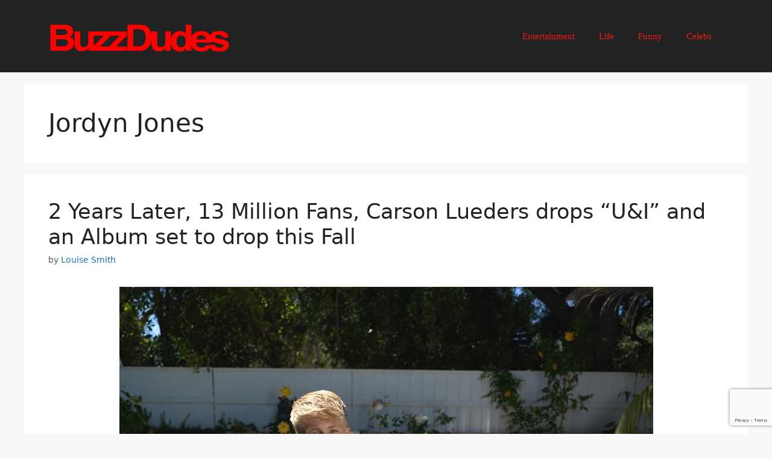

--- FILE ---
content_type: text/html; charset=utf-8
request_url: https://www.google.com/recaptcha/api2/anchor?ar=1&k=6LdoltomAAAAAD_LaC3NVldIWmCJq0E6NcNGeZgH&co=aHR0cHM6Ly9idXp6ZHVkZXMuY29tOjQ0Mw..&hl=en&v=9TiwnJFHeuIw_s0wSd3fiKfN&size=invisible&anchor-ms=20000&execute-ms=30000&cb=c33x8eci9hti
body_size: 48128
content:
<!DOCTYPE HTML><html dir="ltr" lang="en"><head><meta http-equiv="Content-Type" content="text/html; charset=UTF-8">
<meta http-equiv="X-UA-Compatible" content="IE=edge">
<title>reCAPTCHA</title>
<style type="text/css">
/* cyrillic-ext */
@font-face {
  font-family: 'Roboto';
  font-style: normal;
  font-weight: 400;
  font-stretch: 100%;
  src: url(//fonts.gstatic.com/s/roboto/v48/KFO7CnqEu92Fr1ME7kSn66aGLdTylUAMa3GUBHMdazTgWw.woff2) format('woff2');
  unicode-range: U+0460-052F, U+1C80-1C8A, U+20B4, U+2DE0-2DFF, U+A640-A69F, U+FE2E-FE2F;
}
/* cyrillic */
@font-face {
  font-family: 'Roboto';
  font-style: normal;
  font-weight: 400;
  font-stretch: 100%;
  src: url(//fonts.gstatic.com/s/roboto/v48/KFO7CnqEu92Fr1ME7kSn66aGLdTylUAMa3iUBHMdazTgWw.woff2) format('woff2');
  unicode-range: U+0301, U+0400-045F, U+0490-0491, U+04B0-04B1, U+2116;
}
/* greek-ext */
@font-face {
  font-family: 'Roboto';
  font-style: normal;
  font-weight: 400;
  font-stretch: 100%;
  src: url(//fonts.gstatic.com/s/roboto/v48/KFO7CnqEu92Fr1ME7kSn66aGLdTylUAMa3CUBHMdazTgWw.woff2) format('woff2');
  unicode-range: U+1F00-1FFF;
}
/* greek */
@font-face {
  font-family: 'Roboto';
  font-style: normal;
  font-weight: 400;
  font-stretch: 100%;
  src: url(//fonts.gstatic.com/s/roboto/v48/KFO7CnqEu92Fr1ME7kSn66aGLdTylUAMa3-UBHMdazTgWw.woff2) format('woff2');
  unicode-range: U+0370-0377, U+037A-037F, U+0384-038A, U+038C, U+038E-03A1, U+03A3-03FF;
}
/* math */
@font-face {
  font-family: 'Roboto';
  font-style: normal;
  font-weight: 400;
  font-stretch: 100%;
  src: url(//fonts.gstatic.com/s/roboto/v48/KFO7CnqEu92Fr1ME7kSn66aGLdTylUAMawCUBHMdazTgWw.woff2) format('woff2');
  unicode-range: U+0302-0303, U+0305, U+0307-0308, U+0310, U+0312, U+0315, U+031A, U+0326-0327, U+032C, U+032F-0330, U+0332-0333, U+0338, U+033A, U+0346, U+034D, U+0391-03A1, U+03A3-03A9, U+03B1-03C9, U+03D1, U+03D5-03D6, U+03F0-03F1, U+03F4-03F5, U+2016-2017, U+2034-2038, U+203C, U+2040, U+2043, U+2047, U+2050, U+2057, U+205F, U+2070-2071, U+2074-208E, U+2090-209C, U+20D0-20DC, U+20E1, U+20E5-20EF, U+2100-2112, U+2114-2115, U+2117-2121, U+2123-214F, U+2190, U+2192, U+2194-21AE, U+21B0-21E5, U+21F1-21F2, U+21F4-2211, U+2213-2214, U+2216-22FF, U+2308-230B, U+2310, U+2319, U+231C-2321, U+2336-237A, U+237C, U+2395, U+239B-23B7, U+23D0, U+23DC-23E1, U+2474-2475, U+25AF, U+25B3, U+25B7, U+25BD, U+25C1, U+25CA, U+25CC, U+25FB, U+266D-266F, U+27C0-27FF, U+2900-2AFF, U+2B0E-2B11, U+2B30-2B4C, U+2BFE, U+3030, U+FF5B, U+FF5D, U+1D400-1D7FF, U+1EE00-1EEFF;
}
/* symbols */
@font-face {
  font-family: 'Roboto';
  font-style: normal;
  font-weight: 400;
  font-stretch: 100%;
  src: url(//fonts.gstatic.com/s/roboto/v48/KFO7CnqEu92Fr1ME7kSn66aGLdTylUAMaxKUBHMdazTgWw.woff2) format('woff2');
  unicode-range: U+0001-000C, U+000E-001F, U+007F-009F, U+20DD-20E0, U+20E2-20E4, U+2150-218F, U+2190, U+2192, U+2194-2199, U+21AF, U+21E6-21F0, U+21F3, U+2218-2219, U+2299, U+22C4-22C6, U+2300-243F, U+2440-244A, U+2460-24FF, U+25A0-27BF, U+2800-28FF, U+2921-2922, U+2981, U+29BF, U+29EB, U+2B00-2BFF, U+4DC0-4DFF, U+FFF9-FFFB, U+10140-1018E, U+10190-1019C, U+101A0, U+101D0-101FD, U+102E0-102FB, U+10E60-10E7E, U+1D2C0-1D2D3, U+1D2E0-1D37F, U+1F000-1F0FF, U+1F100-1F1AD, U+1F1E6-1F1FF, U+1F30D-1F30F, U+1F315, U+1F31C, U+1F31E, U+1F320-1F32C, U+1F336, U+1F378, U+1F37D, U+1F382, U+1F393-1F39F, U+1F3A7-1F3A8, U+1F3AC-1F3AF, U+1F3C2, U+1F3C4-1F3C6, U+1F3CA-1F3CE, U+1F3D4-1F3E0, U+1F3ED, U+1F3F1-1F3F3, U+1F3F5-1F3F7, U+1F408, U+1F415, U+1F41F, U+1F426, U+1F43F, U+1F441-1F442, U+1F444, U+1F446-1F449, U+1F44C-1F44E, U+1F453, U+1F46A, U+1F47D, U+1F4A3, U+1F4B0, U+1F4B3, U+1F4B9, U+1F4BB, U+1F4BF, U+1F4C8-1F4CB, U+1F4D6, U+1F4DA, U+1F4DF, U+1F4E3-1F4E6, U+1F4EA-1F4ED, U+1F4F7, U+1F4F9-1F4FB, U+1F4FD-1F4FE, U+1F503, U+1F507-1F50B, U+1F50D, U+1F512-1F513, U+1F53E-1F54A, U+1F54F-1F5FA, U+1F610, U+1F650-1F67F, U+1F687, U+1F68D, U+1F691, U+1F694, U+1F698, U+1F6AD, U+1F6B2, U+1F6B9-1F6BA, U+1F6BC, U+1F6C6-1F6CF, U+1F6D3-1F6D7, U+1F6E0-1F6EA, U+1F6F0-1F6F3, U+1F6F7-1F6FC, U+1F700-1F7FF, U+1F800-1F80B, U+1F810-1F847, U+1F850-1F859, U+1F860-1F887, U+1F890-1F8AD, U+1F8B0-1F8BB, U+1F8C0-1F8C1, U+1F900-1F90B, U+1F93B, U+1F946, U+1F984, U+1F996, U+1F9E9, U+1FA00-1FA6F, U+1FA70-1FA7C, U+1FA80-1FA89, U+1FA8F-1FAC6, U+1FACE-1FADC, U+1FADF-1FAE9, U+1FAF0-1FAF8, U+1FB00-1FBFF;
}
/* vietnamese */
@font-face {
  font-family: 'Roboto';
  font-style: normal;
  font-weight: 400;
  font-stretch: 100%;
  src: url(//fonts.gstatic.com/s/roboto/v48/KFO7CnqEu92Fr1ME7kSn66aGLdTylUAMa3OUBHMdazTgWw.woff2) format('woff2');
  unicode-range: U+0102-0103, U+0110-0111, U+0128-0129, U+0168-0169, U+01A0-01A1, U+01AF-01B0, U+0300-0301, U+0303-0304, U+0308-0309, U+0323, U+0329, U+1EA0-1EF9, U+20AB;
}
/* latin-ext */
@font-face {
  font-family: 'Roboto';
  font-style: normal;
  font-weight: 400;
  font-stretch: 100%;
  src: url(//fonts.gstatic.com/s/roboto/v48/KFO7CnqEu92Fr1ME7kSn66aGLdTylUAMa3KUBHMdazTgWw.woff2) format('woff2');
  unicode-range: U+0100-02BA, U+02BD-02C5, U+02C7-02CC, U+02CE-02D7, U+02DD-02FF, U+0304, U+0308, U+0329, U+1D00-1DBF, U+1E00-1E9F, U+1EF2-1EFF, U+2020, U+20A0-20AB, U+20AD-20C0, U+2113, U+2C60-2C7F, U+A720-A7FF;
}
/* latin */
@font-face {
  font-family: 'Roboto';
  font-style: normal;
  font-weight: 400;
  font-stretch: 100%;
  src: url(//fonts.gstatic.com/s/roboto/v48/KFO7CnqEu92Fr1ME7kSn66aGLdTylUAMa3yUBHMdazQ.woff2) format('woff2');
  unicode-range: U+0000-00FF, U+0131, U+0152-0153, U+02BB-02BC, U+02C6, U+02DA, U+02DC, U+0304, U+0308, U+0329, U+2000-206F, U+20AC, U+2122, U+2191, U+2193, U+2212, U+2215, U+FEFF, U+FFFD;
}
/* cyrillic-ext */
@font-face {
  font-family: 'Roboto';
  font-style: normal;
  font-weight: 500;
  font-stretch: 100%;
  src: url(//fonts.gstatic.com/s/roboto/v48/KFO7CnqEu92Fr1ME7kSn66aGLdTylUAMa3GUBHMdazTgWw.woff2) format('woff2');
  unicode-range: U+0460-052F, U+1C80-1C8A, U+20B4, U+2DE0-2DFF, U+A640-A69F, U+FE2E-FE2F;
}
/* cyrillic */
@font-face {
  font-family: 'Roboto';
  font-style: normal;
  font-weight: 500;
  font-stretch: 100%;
  src: url(//fonts.gstatic.com/s/roboto/v48/KFO7CnqEu92Fr1ME7kSn66aGLdTylUAMa3iUBHMdazTgWw.woff2) format('woff2');
  unicode-range: U+0301, U+0400-045F, U+0490-0491, U+04B0-04B1, U+2116;
}
/* greek-ext */
@font-face {
  font-family: 'Roboto';
  font-style: normal;
  font-weight: 500;
  font-stretch: 100%;
  src: url(//fonts.gstatic.com/s/roboto/v48/KFO7CnqEu92Fr1ME7kSn66aGLdTylUAMa3CUBHMdazTgWw.woff2) format('woff2');
  unicode-range: U+1F00-1FFF;
}
/* greek */
@font-face {
  font-family: 'Roboto';
  font-style: normal;
  font-weight: 500;
  font-stretch: 100%;
  src: url(//fonts.gstatic.com/s/roboto/v48/KFO7CnqEu92Fr1ME7kSn66aGLdTylUAMa3-UBHMdazTgWw.woff2) format('woff2');
  unicode-range: U+0370-0377, U+037A-037F, U+0384-038A, U+038C, U+038E-03A1, U+03A3-03FF;
}
/* math */
@font-face {
  font-family: 'Roboto';
  font-style: normal;
  font-weight: 500;
  font-stretch: 100%;
  src: url(//fonts.gstatic.com/s/roboto/v48/KFO7CnqEu92Fr1ME7kSn66aGLdTylUAMawCUBHMdazTgWw.woff2) format('woff2');
  unicode-range: U+0302-0303, U+0305, U+0307-0308, U+0310, U+0312, U+0315, U+031A, U+0326-0327, U+032C, U+032F-0330, U+0332-0333, U+0338, U+033A, U+0346, U+034D, U+0391-03A1, U+03A3-03A9, U+03B1-03C9, U+03D1, U+03D5-03D6, U+03F0-03F1, U+03F4-03F5, U+2016-2017, U+2034-2038, U+203C, U+2040, U+2043, U+2047, U+2050, U+2057, U+205F, U+2070-2071, U+2074-208E, U+2090-209C, U+20D0-20DC, U+20E1, U+20E5-20EF, U+2100-2112, U+2114-2115, U+2117-2121, U+2123-214F, U+2190, U+2192, U+2194-21AE, U+21B0-21E5, U+21F1-21F2, U+21F4-2211, U+2213-2214, U+2216-22FF, U+2308-230B, U+2310, U+2319, U+231C-2321, U+2336-237A, U+237C, U+2395, U+239B-23B7, U+23D0, U+23DC-23E1, U+2474-2475, U+25AF, U+25B3, U+25B7, U+25BD, U+25C1, U+25CA, U+25CC, U+25FB, U+266D-266F, U+27C0-27FF, U+2900-2AFF, U+2B0E-2B11, U+2B30-2B4C, U+2BFE, U+3030, U+FF5B, U+FF5D, U+1D400-1D7FF, U+1EE00-1EEFF;
}
/* symbols */
@font-face {
  font-family: 'Roboto';
  font-style: normal;
  font-weight: 500;
  font-stretch: 100%;
  src: url(//fonts.gstatic.com/s/roboto/v48/KFO7CnqEu92Fr1ME7kSn66aGLdTylUAMaxKUBHMdazTgWw.woff2) format('woff2');
  unicode-range: U+0001-000C, U+000E-001F, U+007F-009F, U+20DD-20E0, U+20E2-20E4, U+2150-218F, U+2190, U+2192, U+2194-2199, U+21AF, U+21E6-21F0, U+21F3, U+2218-2219, U+2299, U+22C4-22C6, U+2300-243F, U+2440-244A, U+2460-24FF, U+25A0-27BF, U+2800-28FF, U+2921-2922, U+2981, U+29BF, U+29EB, U+2B00-2BFF, U+4DC0-4DFF, U+FFF9-FFFB, U+10140-1018E, U+10190-1019C, U+101A0, U+101D0-101FD, U+102E0-102FB, U+10E60-10E7E, U+1D2C0-1D2D3, U+1D2E0-1D37F, U+1F000-1F0FF, U+1F100-1F1AD, U+1F1E6-1F1FF, U+1F30D-1F30F, U+1F315, U+1F31C, U+1F31E, U+1F320-1F32C, U+1F336, U+1F378, U+1F37D, U+1F382, U+1F393-1F39F, U+1F3A7-1F3A8, U+1F3AC-1F3AF, U+1F3C2, U+1F3C4-1F3C6, U+1F3CA-1F3CE, U+1F3D4-1F3E0, U+1F3ED, U+1F3F1-1F3F3, U+1F3F5-1F3F7, U+1F408, U+1F415, U+1F41F, U+1F426, U+1F43F, U+1F441-1F442, U+1F444, U+1F446-1F449, U+1F44C-1F44E, U+1F453, U+1F46A, U+1F47D, U+1F4A3, U+1F4B0, U+1F4B3, U+1F4B9, U+1F4BB, U+1F4BF, U+1F4C8-1F4CB, U+1F4D6, U+1F4DA, U+1F4DF, U+1F4E3-1F4E6, U+1F4EA-1F4ED, U+1F4F7, U+1F4F9-1F4FB, U+1F4FD-1F4FE, U+1F503, U+1F507-1F50B, U+1F50D, U+1F512-1F513, U+1F53E-1F54A, U+1F54F-1F5FA, U+1F610, U+1F650-1F67F, U+1F687, U+1F68D, U+1F691, U+1F694, U+1F698, U+1F6AD, U+1F6B2, U+1F6B9-1F6BA, U+1F6BC, U+1F6C6-1F6CF, U+1F6D3-1F6D7, U+1F6E0-1F6EA, U+1F6F0-1F6F3, U+1F6F7-1F6FC, U+1F700-1F7FF, U+1F800-1F80B, U+1F810-1F847, U+1F850-1F859, U+1F860-1F887, U+1F890-1F8AD, U+1F8B0-1F8BB, U+1F8C0-1F8C1, U+1F900-1F90B, U+1F93B, U+1F946, U+1F984, U+1F996, U+1F9E9, U+1FA00-1FA6F, U+1FA70-1FA7C, U+1FA80-1FA89, U+1FA8F-1FAC6, U+1FACE-1FADC, U+1FADF-1FAE9, U+1FAF0-1FAF8, U+1FB00-1FBFF;
}
/* vietnamese */
@font-face {
  font-family: 'Roboto';
  font-style: normal;
  font-weight: 500;
  font-stretch: 100%;
  src: url(//fonts.gstatic.com/s/roboto/v48/KFO7CnqEu92Fr1ME7kSn66aGLdTylUAMa3OUBHMdazTgWw.woff2) format('woff2');
  unicode-range: U+0102-0103, U+0110-0111, U+0128-0129, U+0168-0169, U+01A0-01A1, U+01AF-01B0, U+0300-0301, U+0303-0304, U+0308-0309, U+0323, U+0329, U+1EA0-1EF9, U+20AB;
}
/* latin-ext */
@font-face {
  font-family: 'Roboto';
  font-style: normal;
  font-weight: 500;
  font-stretch: 100%;
  src: url(//fonts.gstatic.com/s/roboto/v48/KFO7CnqEu92Fr1ME7kSn66aGLdTylUAMa3KUBHMdazTgWw.woff2) format('woff2');
  unicode-range: U+0100-02BA, U+02BD-02C5, U+02C7-02CC, U+02CE-02D7, U+02DD-02FF, U+0304, U+0308, U+0329, U+1D00-1DBF, U+1E00-1E9F, U+1EF2-1EFF, U+2020, U+20A0-20AB, U+20AD-20C0, U+2113, U+2C60-2C7F, U+A720-A7FF;
}
/* latin */
@font-face {
  font-family: 'Roboto';
  font-style: normal;
  font-weight: 500;
  font-stretch: 100%;
  src: url(//fonts.gstatic.com/s/roboto/v48/KFO7CnqEu92Fr1ME7kSn66aGLdTylUAMa3yUBHMdazQ.woff2) format('woff2');
  unicode-range: U+0000-00FF, U+0131, U+0152-0153, U+02BB-02BC, U+02C6, U+02DA, U+02DC, U+0304, U+0308, U+0329, U+2000-206F, U+20AC, U+2122, U+2191, U+2193, U+2212, U+2215, U+FEFF, U+FFFD;
}
/* cyrillic-ext */
@font-face {
  font-family: 'Roboto';
  font-style: normal;
  font-weight: 900;
  font-stretch: 100%;
  src: url(//fonts.gstatic.com/s/roboto/v48/KFO7CnqEu92Fr1ME7kSn66aGLdTylUAMa3GUBHMdazTgWw.woff2) format('woff2');
  unicode-range: U+0460-052F, U+1C80-1C8A, U+20B4, U+2DE0-2DFF, U+A640-A69F, U+FE2E-FE2F;
}
/* cyrillic */
@font-face {
  font-family: 'Roboto';
  font-style: normal;
  font-weight: 900;
  font-stretch: 100%;
  src: url(//fonts.gstatic.com/s/roboto/v48/KFO7CnqEu92Fr1ME7kSn66aGLdTylUAMa3iUBHMdazTgWw.woff2) format('woff2');
  unicode-range: U+0301, U+0400-045F, U+0490-0491, U+04B0-04B1, U+2116;
}
/* greek-ext */
@font-face {
  font-family: 'Roboto';
  font-style: normal;
  font-weight: 900;
  font-stretch: 100%;
  src: url(//fonts.gstatic.com/s/roboto/v48/KFO7CnqEu92Fr1ME7kSn66aGLdTylUAMa3CUBHMdazTgWw.woff2) format('woff2');
  unicode-range: U+1F00-1FFF;
}
/* greek */
@font-face {
  font-family: 'Roboto';
  font-style: normal;
  font-weight: 900;
  font-stretch: 100%;
  src: url(//fonts.gstatic.com/s/roboto/v48/KFO7CnqEu92Fr1ME7kSn66aGLdTylUAMa3-UBHMdazTgWw.woff2) format('woff2');
  unicode-range: U+0370-0377, U+037A-037F, U+0384-038A, U+038C, U+038E-03A1, U+03A3-03FF;
}
/* math */
@font-face {
  font-family: 'Roboto';
  font-style: normal;
  font-weight: 900;
  font-stretch: 100%;
  src: url(//fonts.gstatic.com/s/roboto/v48/KFO7CnqEu92Fr1ME7kSn66aGLdTylUAMawCUBHMdazTgWw.woff2) format('woff2');
  unicode-range: U+0302-0303, U+0305, U+0307-0308, U+0310, U+0312, U+0315, U+031A, U+0326-0327, U+032C, U+032F-0330, U+0332-0333, U+0338, U+033A, U+0346, U+034D, U+0391-03A1, U+03A3-03A9, U+03B1-03C9, U+03D1, U+03D5-03D6, U+03F0-03F1, U+03F4-03F5, U+2016-2017, U+2034-2038, U+203C, U+2040, U+2043, U+2047, U+2050, U+2057, U+205F, U+2070-2071, U+2074-208E, U+2090-209C, U+20D0-20DC, U+20E1, U+20E5-20EF, U+2100-2112, U+2114-2115, U+2117-2121, U+2123-214F, U+2190, U+2192, U+2194-21AE, U+21B0-21E5, U+21F1-21F2, U+21F4-2211, U+2213-2214, U+2216-22FF, U+2308-230B, U+2310, U+2319, U+231C-2321, U+2336-237A, U+237C, U+2395, U+239B-23B7, U+23D0, U+23DC-23E1, U+2474-2475, U+25AF, U+25B3, U+25B7, U+25BD, U+25C1, U+25CA, U+25CC, U+25FB, U+266D-266F, U+27C0-27FF, U+2900-2AFF, U+2B0E-2B11, U+2B30-2B4C, U+2BFE, U+3030, U+FF5B, U+FF5D, U+1D400-1D7FF, U+1EE00-1EEFF;
}
/* symbols */
@font-face {
  font-family: 'Roboto';
  font-style: normal;
  font-weight: 900;
  font-stretch: 100%;
  src: url(//fonts.gstatic.com/s/roboto/v48/KFO7CnqEu92Fr1ME7kSn66aGLdTylUAMaxKUBHMdazTgWw.woff2) format('woff2');
  unicode-range: U+0001-000C, U+000E-001F, U+007F-009F, U+20DD-20E0, U+20E2-20E4, U+2150-218F, U+2190, U+2192, U+2194-2199, U+21AF, U+21E6-21F0, U+21F3, U+2218-2219, U+2299, U+22C4-22C6, U+2300-243F, U+2440-244A, U+2460-24FF, U+25A0-27BF, U+2800-28FF, U+2921-2922, U+2981, U+29BF, U+29EB, U+2B00-2BFF, U+4DC0-4DFF, U+FFF9-FFFB, U+10140-1018E, U+10190-1019C, U+101A0, U+101D0-101FD, U+102E0-102FB, U+10E60-10E7E, U+1D2C0-1D2D3, U+1D2E0-1D37F, U+1F000-1F0FF, U+1F100-1F1AD, U+1F1E6-1F1FF, U+1F30D-1F30F, U+1F315, U+1F31C, U+1F31E, U+1F320-1F32C, U+1F336, U+1F378, U+1F37D, U+1F382, U+1F393-1F39F, U+1F3A7-1F3A8, U+1F3AC-1F3AF, U+1F3C2, U+1F3C4-1F3C6, U+1F3CA-1F3CE, U+1F3D4-1F3E0, U+1F3ED, U+1F3F1-1F3F3, U+1F3F5-1F3F7, U+1F408, U+1F415, U+1F41F, U+1F426, U+1F43F, U+1F441-1F442, U+1F444, U+1F446-1F449, U+1F44C-1F44E, U+1F453, U+1F46A, U+1F47D, U+1F4A3, U+1F4B0, U+1F4B3, U+1F4B9, U+1F4BB, U+1F4BF, U+1F4C8-1F4CB, U+1F4D6, U+1F4DA, U+1F4DF, U+1F4E3-1F4E6, U+1F4EA-1F4ED, U+1F4F7, U+1F4F9-1F4FB, U+1F4FD-1F4FE, U+1F503, U+1F507-1F50B, U+1F50D, U+1F512-1F513, U+1F53E-1F54A, U+1F54F-1F5FA, U+1F610, U+1F650-1F67F, U+1F687, U+1F68D, U+1F691, U+1F694, U+1F698, U+1F6AD, U+1F6B2, U+1F6B9-1F6BA, U+1F6BC, U+1F6C6-1F6CF, U+1F6D3-1F6D7, U+1F6E0-1F6EA, U+1F6F0-1F6F3, U+1F6F7-1F6FC, U+1F700-1F7FF, U+1F800-1F80B, U+1F810-1F847, U+1F850-1F859, U+1F860-1F887, U+1F890-1F8AD, U+1F8B0-1F8BB, U+1F8C0-1F8C1, U+1F900-1F90B, U+1F93B, U+1F946, U+1F984, U+1F996, U+1F9E9, U+1FA00-1FA6F, U+1FA70-1FA7C, U+1FA80-1FA89, U+1FA8F-1FAC6, U+1FACE-1FADC, U+1FADF-1FAE9, U+1FAF0-1FAF8, U+1FB00-1FBFF;
}
/* vietnamese */
@font-face {
  font-family: 'Roboto';
  font-style: normal;
  font-weight: 900;
  font-stretch: 100%;
  src: url(//fonts.gstatic.com/s/roboto/v48/KFO7CnqEu92Fr1ME7kSn66aGLdTylUAMa3OUBHMdazTgWw.woff2) format('woff2');
  unicode-range: U+0102-0103, U+0110-0111, U+0128-0129, U+0168-0169, U+01A0-01A1, U+01AF-01B0, U+0300-0301, U+0303-0304, U+0308-0309, U+0323, U+0329, U+1EA0-1EF9, U+20AB;
}
/* latin-ext */
@font-face {
  font-family: 'Roboto';
  font-style: normal;
  font-weight: 900;
  font-stretch: 100%;
  src: url(//fonts.gstatic.com/s/roboto/v48/KFO7CnqEu92Fr1ME7kSn66aGLdTylUAMa3KUBHMdazTgWw.woff2) format('woff2');
  unicode-range: U+0100-02BA, U+02BD-02C5, U+02C7-02CC, U+02CE-02D7, U+02DD-02FF, U+0304, U+0308, U+0329, U+1D00-1DBF, U+1E00-1E9F, U+1EF2-1EFF, U+2020, U+20A0-20AB, U+20AD-20C0, U+2113, U+2C60-2C7F, U+A720-A7FF;
}
/* latin */
@font-face {
  font-family: 'Roboto';
  font-style: normal;
  font-weight: 900;
  font-stretch: 100%;
  src: url(//fonts.gstatic.com/s/roboto/v48/KFO7CnqEu92Fr1ME7kSn66aGLdTylUAMa3yUBHMdazQ.woff2) format('woff2');
  unicode-range: U+0000-00FF, U+0131, U+0152-0153, U+02BB-02BC, U+02C6, U+02DA, U+02DC, U+0304, U+0308, U+0329, U+2000-206F, U+20AC, U+2122, U+2191, U+2193, U+2212, U+2215, U+FEFF, U+FFFD;
}

</style>
<link rel="stylesheet" type="text/css" href="https://www.gstatic.com/recaptcha/releases/9TiwnJFHeuIw_s0wSd3fiKfN/styles__ltr.css">
<script nonce="wqkps7HCevrl4ngtc3LdPg" type="text/javascript">window['__recaptcha_api'] = 'https://www.google.com/recaptcha/api2/';</script>
<script type="text/javascript" src="https://www.gstatic.com/recaptcha/releases/9TiwnJFHeuIw_s0wSd3fiKfN/recaptcha__en.js" nonce="wqkps7HCevrl4ngtc3LdPg">
      
    </script></head>
<body><div id="rc-anchor-alert" class="rc-anchor-alert"></div>
<input type="hidden" id="recaptcha-token" value="[base64]">
<script type="text/javascript" nonce="wqkps7HCevrl4ngtc3LdPg">
      recaptcha.anchor.Main.init("[\x22ainput\x22,[\x22bgdata\x22,\x22\x22,\[base64]/[base64]/[base64]/[base64]/[base64]/[base64]/[base64]/[base64]/[base64]/[base64]\\u003d\x22,\[base64]\\u003d\\u003d\x22,\x22w4c9wpYqw6Rnw7IIwqjDlMOFw7vCusO6FsKrw4FPw5fCtgMAb8OzP8K1w6LDpMKQwq3DgsKFQ8Kjw67Crxd2wqNvwqZpZh/DlUzDhBVqQi0Gw7Z1J8O3DsKGw6lGNsKlL8ObQxQNw77Co8KFw4fDgEHDiA/DmlR1w7BewqRJwr7CgSBqwoPClhkhGcKVwpp6wovCpcK4w6gswoIoI8KyUG/DrnBZN8KuMjMDwqjCv8Ova8OSL3IKw6dGaMKyAMKGw6Rbw77CtsOWcTsAw6cIwrfCvADCqMOQaMOpPBPDs8O1wqR6w7sSw4nDlnrDjml0w4YXIxrDjzcoJMOYwrrDj2wBw73CmMO3XkwQw6vCrcOww7nDqsOaXD9Gwo8HwrnCkSIxcD/DgxPCmcOgwrbCvBNvPcKNDMO2wpjDg0rCtELCqcKJIEgLw5diC2PDiMO1SsOtw5fDh1LCtsKGw7w8T2ZOw5zCjcOfwp0jw5XDhHXDmCfDlEMpw6bDnMKAw4/[base64]/CtirCtS4VTR8gKnzCvsKzS8K1woF/EcOHWMKKUzxGa8OkICYVwoJsw6IOfcK5bMO+wrjCq1/CvRMKP8Kowq3DhBA4ZMKoA8O2ancew6HDhcOVLlHDp8KJw6oqQDnDiMKyw6VFYsKYcgXDi15rwoJ+wqfDksOWecOLwrLCqsKfwq/ConxBw57CjsK4JgzDmcODw6JsN8KTKB8ALMKvZMOpw4zDi2oxNsODbsOow43CpCHCnsOcQcOnPA3CnsKOPsKVw7QfQigTa8KDN8O+w7jCp8KjwrxXaMKlesOUw7hFw57DrcKCEG/[base64]/w5RHw5k7QsK0w7DCgWoqw4YGPjDDpMK+w7xtw43DgsKXZsKbWyZ9LjtwcsOUwp/Ch8KCQQBsw60lw47DoMOXw6szw7jDiQk+w4HClQHCnUXCj8KYwrkEwozCh8Ofwr83w4XDj8OJw4rDs8OqQ8OTE3rDvUYrwp/[base64]/DjYxw5LCsMK8w7nDk8KnwpnCmsK4wop5W8OUw5bCosOqw7YaYwrDiFtpLwcNw7cEw7ZxwpnCrXrDkE0gOlHDrMOGV3nCohTDncKbCQDCqcK2w4PCn8KKGExLJFlcBMKKw70fIkPDmkplw7/DsHFIw6UEwrLDlcOXDMOTw7TDo8KFLFTClMOXB8KWwrVLwoDDo8KmLX/Di08Uw6zDmkosSMKREHEpw5fCo8OAw6TDpMO5KVzCnhEdcMOfAcK8QcOjw49vWwPDlsOqw5LDmcOKwqPDhMKnw5sJDsKKwqHDn8OpQCrCuMKFZMOSw694wrvCv8KPwqonIsOwXMKvwr8PwrTCucKbS3rDscKXw5vCuXMgwooeR8K/wrlhA0jDs8KaFGRpw4jDm3YwwrLDtHTCqA/DrjrCgSFowofDmsKZwrfCmsOYwr9qacKxfsO1ZcKDEFPCjMKjJzhNwo/DmXhFwoECBSM6Y3wWw5HDlcO3wp7DpMOtwo1Tw6sIRAUCw5t+KiLDiMOGw6zCm8ONw5zDkDjCrWMKw5vDoMKMH8OLOivDgVnCmmrCucK5GBsTZjbCiF/[base64]/DiMKfw5zCjcKqCcKbbw4tUmPDi8KPw74gGMOHw4fCq23CtcOVw63CtsKgw5TDsMKFw6/Co8KNwp82w7lJwo3CvsKqVVjDlMKyBT5cw5MgPhQ4w5LDun/[base64]/CqTZ0CcKCesKnPiPDqHPCoMOuwovDh8KDwpzDvcOKP2pjwpp3bipGecOLUQ7CoMORY8KFXcKDw5PCimLDqxcawqBWw7x0wrzDh29qAMOwwoHDr21qw5V1PsKYwprCisO/w7JXPsK0GCtywoPDicODRMKHUMK7PMKgwqktw7jDnyd7woNTDh0gw5DDtsO5wpvCuG9UZsKFw4TDmMKVW8OlMsOlcjw8w55Lw6HCgMKnw6vClcO1L8OUwqtEwqZTRsO7wpzCuFxAecO+DcOpwoxDEHbDgQ7DnlbDjxDDg8K2w6xYw4vDk8O9w693Qi/[base64]/ClXBkW8Ojw4I1w5bCq8Kqwr0iw4UeJMOANMKDwrJAQMK0wrrCvcKRw49Dw55pw7cswolWJ8O/wocVFjTCqQc4w4rDtV/CpcOxwogRDVrCuBh9woNqwrM9E8OjRcOSwqcEw5hww7sJwrN2Rl/DsxnChiLDkWZ9w47CqMKKQsOBw7DDsMKRwqTDqMKkwo/Ds8KQw5TDs8OINUFaclRZw7/ClApJXcKvFcO+JMKwwo8xwoHCvn5XwpdRwqF1wrV/b3cIw5QqezIsFMK3DsOWHzIBw4/DqcO4w7DDjwwzasOAQBDDtMODH8K7VFXCrMO2wr0LNsOhVcKswrgKM8ORVsKVw6xtw6Fjwr/[base64]/ccKNwphCwrs9wo7DjGPDgsOqIcKmWcKTKcO0woktwqAtZGNcHBx1woM0w6IGw5sbSRzDqcKCKcOmw5pywpPCl8Knw4PCiGRGwojDh8KiKsKIw57CpsO1JXLCj1LDkMKGwrnCtMKyTMOOEwTCiMK4wozDsl7CnsK1HQrCusORXFs/w7Eew4LDpU3CpkTDvsKxwoUePlbDrn/CrsKQWsOfCMOjEMOMPzbDrXkxwr5HeMKfAjJ/IQF9wojDgcK9DEDCnMOTw7nDncKXQ3MqBizDnMOUG8OGcTxZHW9gw4TCtl53wrfDhsKeOVU+w7DDqcOwwod1w5pawpTCgmg0w6cTHipOw6PDusKew5TCh07DsyprcMKQDcOnwoXDiMOsw7gsHF5eZAIIRMODU8K/CMOcEFHCkcKIZMKadsKfwoTCgUbCtQNhW2hjw5vDjcKZPTbCocKaN2jCjMK1bQfDuwbCglTDrw3DpsK8w4Ygw77CikVpa2fDnsOMZcKBwpxAaXHCpsK6Gj8kwoAgBBMaElwBw5TCvsOpwod+woPCncKSNMOtOcKILQPDkcOgIsOmFcOJw75lVA/CtMOgPMOxHcKvwqFXKGolw7HDswpwHcO3w7PDncK/[base64]/Hk/CtC/Cv2AQccKlE8OsYcOEVMKIXMODYsKxw5rClU7DmFLDtsORZWbDvwTCosKwccKvwrvDusOEw7JGw5zCk2EuMVHCtsKNw7LCmyjDmMKIwp5CdsOOSsKwQ8KGw7Y0w7DDrkvCq3/Cok/CnifDnRLDq8KlwrNzw6DCtsOvwoNUwpxlwo4dwrpSw5XDoMKHKxTDinTCvyzCh8OqVMOjQcK9KMOIc8OSJsK9HD5RehXCosK9GcOzwq0vFEEME8OIw7seAcK6ZsODNsKAw4jDr8OOwr0GXcOmKQDCvDrDuG/CrE3CokxLwowzWms+XcO5wr/Dl0rChXEJw4XDtxvDoMOTKMK7w7Z9w5zDlMK1wpROwr/ClMOiw4MDw6towpLDtMOZw6DCnBTDtT/CqcOVeTLCs8K5KsOlw7LCulrDtsObw5RTQcO/wrIXI8KabMKhwqJLNcKOw53CiMKsXm7Dq3fDlVpvwqACaQhFJx/Dn0XCkcOOGD93w4c9wpNVw4nCuMKfwow1W8Oaw4pyw6cfwrPCm0zDo03CnMOrw7DCtQHDncOfwqrCtXfCk8OnYsKQCijDhxrCjmHDqsOgN14aw4jDr8Osw60fdDccwpPDrGrDn8KGJx/CgMOAw6LCnsKwwqjCjsKJwp46wojDs03CuyPCg1zCrsK5CDzCkcKlW8OSE8O1P002w77Dl1rCgygDw7/DkcKlwp9bbsK5ehMsCsKuw4JtwonDg8O4QcKRbwUmwpLDrWHCrV8ICRHDqsOqwqh/w5BqwrnCr03Cl8OCPMOHwqh8JsOgCcKqw6PDolY9IMO/dWnCjDTDhhAfacOqw43Dkm8rdcKdwrh/[base64]/wr3CpMOOwovCq8OVLsOdwpdMA8OPwqjDucOowqLDusK6w70WM8OdQ8OgwpXDo8Kpw7t5woHDkMONTEg8MRgEw4BQTGczw4AYw7UCXnbCnsOzw6NOwohTYhHCnMKabyTCgDoqw7bCm8KDXT/DuQIswqXDo8KBw6DDucKKw5Uiwr5SXGwgL8O0w5fDvwjCm31KAHHDhsOoI8KAwo7DssOzw7HCiMKPwpXCsjBjw5x9P8OzW8O5w4LCiHw5wq4HVMOuD8O+w5TDoMO2wrJCNcKnwokUcsKwdBkGw6vCrcO6w5PDqQ4+TwtkUsO1wq/DqCF8w64XT8ONwohTXsOrw5HDtH8MwqUWwrZbwqIWwpfCtmfCpMKmRCfCh0HDkcKbIBnCh8O0TEDCosOgXh0Aw7fCuyfDucOYesOBHDfCg8OUw6fDsMKDw5/Do0IZLnN+T8OxHnETw6ZBXsO/w4BpF3c4w57CjThSFD4uwq/DmMOXF8Khw7JIw5orwoMnwpDCgWtdY2lwOAMpBlfCrcKwXC06flTDmFDCiznChMKKYFVSHRMZZcKYw5zDmlRRZUIUw67Do8OmHsOnwqModMK6YFNXOgzCusKKGmvCkyVKFMKDw7XCvsOxC8K6XcKQNyXCscKFwp/DvDrCrWx7EMO+wr7DicOvwqNPw5Y5wobCom3DuSZ1GsOnwq/CqMKlED5UcMKVw4Zdwq3DulDCgsKeT0FNw5c8wrF7dcKrZDk/UMOOeMOnw4zCuxxbwrJCwpDDkmUfwpo6w6PDpsK7J8KOw7LCthZjw6l7ODAnw4nCucK5w6fDtsKDdn7Dn07Cm8KveQIdEmDDucK3f8ODdw83HxgUSljCo8O2RWUhMgkrwozDq3/[base64]/[base64]/[base64]/[base64]/[base64]/CrsKrSsOOwobCk8Orwp3Dlw0Kw5zCqxsQwp1ywrVKwoTCj8OeAF3DrXpIQiEJQTNTHcKAwqcRHsKxw5F8w6LCocKxGMO/w6hVPxtaw6BnOUp9wp1rBsKQIzcowqHCjMKNw6g5aMOJOMOlw5nCisOewpldwq7ClcKsHcOjw7jDgT3DgXcgKMOebDnCtV3DiGV/Gy3Dp8KVwoo/w7x4bMOWTivCj8ONw4DDh8OiQk7DrsOXwp9Ewq1yDm55GsOvYDVgwq7CpcOsQC8Gd19ED8K7UMOwEinCgAQ/d8KXFMOcPXcUw6fDtcKfUMOWw6JmdmbDh2xhfWrDh8OXw7zDjhnCgCDCpkfDvcORNzErY8KcGnt3wpQXwqTCmsOnPMKCF8KIJSZzwqfConITNsKow5TCkMKlNsKPw5zDr8O4RCIQYsKFL8OQwqjDpirDiMKuaF/CocOGTwHDqMO9SywdwrZcw6ECwrTClFnDlcO6w5JjfMKUSsOjNMKnH8OqGcKFd8KIU8K8wrc+wpM5woA+wr1URcKTU2zCmMKnQAMQeBkIIsODcMKoGMKkwqBLWlzCqXPCs3/DnsOjw58nYT3DmsKewpLClsOiwq7CtcOUw5l/b8KdJyNWwpTCm8O1dgrCsFdsasK3F0bDucKNw5ZAF8K/wrp4w57DnMOULhcyw7bDocKpJmEaw7PDjyLDqHjDocOXUcO3YBkxw53DjRjDggDDqTxMw6VyDMO4wr7Chxcfwps5wqklQMKowpERNXnDkGTDusOlwosDIsOJwpRmw4pnwoFNw5ZRwpkQw7jClMKdVH/CvURVw441wofDjVfDsFJcw78Zwrh/w7FzwqLCvn5+W8KuVMOhw7rCpMOrw61Bw73Du8Ozwq7DvXgwwp52w4bDtSzCkC/DikTChmDCkMOww5nDsMOSAVpMwq4/w77DpWTCtMKKwobDlzNmK3PDosOGfi4bHMKhdhwhwojDuDfDi8KGEFXCnMOiJcO1wozCq8Onw5fDv8KVwpnCqXZpwosmfMKow4M9wplYwp/CsC3DlsOGfALClcOUeV7Dn8ORVVIlAMKSa8KQwpXCv8OVw7rChmUsAA3DnMKywrE5wqXDnBvDpMKSw4vDu8Ogw7APw7bDvcK0QC3DjiZzDCTDvy9aw5NsAV3DpGjCksK+eSbDucKEwohFAiNZDcO7K8KNwo/DqsKQwrLCiH0CUhDCuMO/IsOdwo9YZ1zCgMKbwrLDtkUxXkvDvcOHQ8KLwrHCsC0EwpN9woTCosOFZ8OxwoXCqUfCiiMrw6rDmVZrwr3DnMKXwpHDicKpWMO9wrjCmQ7CjxTCj3Uhw7/CjX/[base64]/CmAvCsTdJZCjCvljDhzDCmsOELwjDg8Ozw6zDlERVw7YCwrHCiDXChcKKE8Oow5fDjMOvwq3CqVRQw6XDuiAqw7XCrcOCwqjCtF9EwpHChl3CgcK7CsKKwoXDp2U7wrx9UjnCqsKAwo0Tw6c6WmVlw5/[base64]/CpMKcw4onw4QZfyhowqLDnz7Dg8OZwodQwolwUMOsLsK7wrIRw44BwrvDthDDvMOQEXtYw5fDhg/Cn2DCqlHDnhbDlh3Cu8OFwol+bsKJeS5OYcKgdcKeOhJ9IQ7DkhLCtcOZw7DCnnFxwqo9FGUuwpBLwql+wq3DmWrDkxMaw60QezLCkMK5w4fDgsOlPk0GaMKVEWoswoBmb8KxRsOQfMKAwpwqw4TClcKtw7pdw61XTsKOw4LDpX7Csx52w5/DmMO+FcKOw7pMF1TDky/CkcKNRsOoIcK6MBjCmEk9F8KIw6TDp8OZwohkwq/CmsKSHsKLOllhX8O9IytqXCDCn8KFw7gtwrvDsyDDlsKDYMKIw6kSXcKQw4/CgMKBdhjDqUXDqcKaS8OIwovCiifCozAiW8OTJcK7wp/[base64]/[base64]/DhGt/[base64]/CrnvDjUfCusKOw7/DiMOAMMK5wpwTJMOaGMKFwonCmEzDlghdEsKlwqYiLlBjZ2IjEMOEZGrDhcODw7sXw5lLwpRsPyPDqyrCisKjw7DCqF0cw6HCiEBfw4vCgDLDsSIYLgHCicKGw43Cs8Kawqojw5PDqT3DlMO/w5LCvDnCiirChcOqXD19BMOSwrh4wqLCgWlKw49Ywp9/McOYw4QNUjzCp8KSwqhPwo87ScOkQMKGwqdFw6Acw6Ecw4LCig/[base64]/DhBdoTXtmwp4UFsKLwqbCvcOEUUFCw6VrCsOnamTDgcKYwqtvAcOHVVrDlcONHsKZL18wTsKJIyIYGy0OworDrMOWCsOUwoxCfwzCvyPCsMOgTSYwwqkhJMOYOx7DtcKedAVnw6rDvsKcZG9sNMKpwr5wMy5WWsOjVHLCpQjDmSRBBmPDrCJ/wp83w6VkGiYJA3XDrcO9wrQVWcOmJVoYAcKLQk9nwoowwp/Dv0pea2jDkhjDksKCJcKLwpTCr3pOdMOCwoZaXcKABi7DqnUcHDIIOQPDt8Ouw7PDgsKpwq3DjsOyXcKcfEoQw7TCgmMVwrYoTcKVZ33CpcKUworChcOAw6zDiMOUIMK/AcO1w4rCuXLCrMKEw59BZFZAwpjDjsKOWMOMJ8KYNMKhwrQZOFwHZSpBTVrDkCTDqnLCrcKuwp/[base64]/[base64]/Dv8KQRcOyLTECw551O3HCpcKabsKZw6gwwoUtw4gawrDDu8KkwpHCukE/NEnDocOFw4LDj8Opwo7DhC1SwpBww7nDk0TCmMKPd8K7w4DCnMObYsKzDnFrVMOHw5bDlVDDu8KcTcORw5F1wqtIwqHDiMOzw7DDlnTCnMK9B8KTwrTDp8KtQ8Kew6AIw7kYw7d3SMKpwoU2wr04ambCm0HDuMKBasOTw4HCsHjCvBBHT1/[base64]/DssOkwpvDk8KHSFfDncKnw6rDszNFw4cjw5kawptPVn5lw7/DpcK2CDt4w6kIVzhFecKFTsOFw7QdZWXCvsO5JWHClF4UFcOLCjPCn8OOOsKRc2NBYk/Cq8KhRntaw7/[base64]/ClH89wpzDv8K/ZyDDj17DrcOZwpNiwoTDmVfCrcOeHcKFHw4IHcO/dsKmKSXDpyDCtXRGVcOdw4zDtMKMw4nDkFTDhcKmw4jDtGzDqiBjwq50w6cpwr03w4PCp8KXwpXDjcOZw41/Rht2dmXCoMOpw7cDcsKNE0cRw6Nmw5vDmsKXw5MUw5FQwp/[base64]/Du8OCQcOAwrtQwq3DhcOmwrhaw5bChsKtTcOGw6gce8K/eCRcw4TDhcKTwr0rSSbDlXvCryAyIDhOw6HCs8OgwqfCmMO2SMKTw7XDok98EMKOwqsgwqDCpsK3AD/CpMKMw5jCqQAow4nCmmFcwoBqJ8KGw6oJXMOcaMK6LsORPsOow57DkRXClcOOV0g6PFjDvMOsT8KIHF0fRzkAw6cPw7VBLMKew7E8MD1FE8OqQsOIw5PDrATCqsOzwobDqCDDnTrCvcKJBcO+wptVbMKAXMKWNxDDkMOrwoHDq3xTw73DqMKEURDDksKUwqvClS/[base64]/DkcOuw6VMw45qbcOBwpQ5QE4kw4TDpXdIBcOvTGMTwrDDl8K+w71pw7TCucKicMOYw7nDvFbCq8OfLcOAwrPCmh/[base64]/[base64]/[base64]/[base64]/[base64]/CHcWHSJ9w5XCmiJVUVjCkXIkKsKREgEwOwJxXQ4qPMK0woPCgsKhw6ppw6QHbMKgZsKMwplDwqPDp8O1KAwCOQvDocODw6h6asO5wrXCqkV/w4XCpEPCrsKFVcKSw4xVXRA1JHhhwptZJxTDk8K9D8OQWsK6c8KCwrTDjcOlTHZQSULChsOhEkLDgHPCnFImw70YW8OLwqAEw7TCl1Yyw4/Do8OYw7VDO8K+w5rChW/DssO+w4gVInc4wrLChsK5wp/CjmRyXGE/H1bCg8KowoXCp8O6wqZ0w7Idw4TCn8O3w5ZWc0nCqWXDuzBgUFHDosKhMsKDDGhcw5fDu2IsfCvCvsKbwr8WZsORaSxdYUgewpxAw5TCvcOww4LDgiUjw5/[base64]/w4HCoEHDjcKTwpYgw7LDpHfCsRF6wqc0wrfDgnFpw4I9w7bCmUzClit+B1t1Zg12wojCnMO1LsKdfz8vO8O4wpnDisOlw6zCq8O+w5YuJXjDhD8Dw5YTR8OPwr3Cn0/DhsKKw54Pw47ChMOwdgbDpMK2w6HDv1QtEnTCucOQwrxmW0JDasKPw7rCkMORS0IzwrfCk8OKw4DCtcKlwqgaKsORVsOWw7MSw5rDpkNtZSN3B8OHfHjCvcO3LHs2w4/CqcKGw4x2GgbCpnnCvsKmP8OqdBnCijZBw58NPEHDlsOyfMKtHWpRTcKxNmVxwoI8w5/CnMOxajDCiSliw7nDrMKQwo4/wofDmMOgwovDiVXDlyVBwoXCocOYwr5ED2M7wqJmw7wFwqDCiDJ9L2zCoT/DkjBGKB4RNcO6XkcVwq5CSipdayDDlnsFwpnDk8Kew592KA7DnU8dwqIdwoLClCNtWcKQQB9EwphYGMO0w4sdw63Ci1wlwrDDs8O5MgfDqBbDm3tKwqwhAMKIw6YKwqbCmcORw77CvSZhWcKFF8OWEynCui/DscKQwr5He8O6w6UTG8Ocwp1qwp9AL8K2L2bDt2HCvsK7GAQEw4wyEi3CngtbwoPCkMO8csKRW8OqHcKHw4LCnMO8wp9bw4BATx/[base64]/CicOtwpsyS8KQw5nCrnbDqEFgwqovw6t4wo3DlAscw6PDjF7CgsOZXVFRK0xVwrzDjlQNwolOfB1oWHpww7Izw7HCnkHDuyLCvQglw7Aow5Mxw7xeHMKVB2DCkHXDo8K8wo0VJUhqw7/DsDctQMOjesK/[base64]/Dq2PCocKhF8Kaw5cowpYncAUofgF4w63DszNPw4TCuRvDjjBlQRfDg8OtaR/Cl8OoXcKjw4ATwp3DgnJgwpAFw4BYw7vCmMO8dm/DlMK6w7LDmRbDgcOWw47DlcK0XsKLw7/[base64]/[base64]/CvjpGSWHCjsOoPTF0wprDh8K4wp0aT8OJH2NEQ8KqA8O/w7jCr8KwH8KpwqXDgsKaVMKjNsOGQCtmw4oafDACcMKWL0FqTS3CscKfw5gicFJZEsKAw6HDnAMvLRRYKMK4w73Cu8OvwqXDtMO/DcOww63DusKOWlbChcOHw4LCscKowop2X8OZwpTCnEnDiyDClMO2w5DDs1LCuFwcBh8Uw4FeAcOAPMKKw6FDw6JxwpnDtcOAwqYHwrLDiwYjw54QTsKEfS7Dqg4ew6F6woh0Sl3DjFI2woY9RcOiwqxWPsOxwqEzw791KMKgdHFeBcK/HMKAUEE2wqpdXnXDkcO3IcK/w7nCjCrDuG/CrcOIw5LClmZANcOWw7PCssKQSMOgwoIgwqTDiMO1GcOPXsKOw4TDrcOfABYBw7suCMKjO8OUwqrDv8KHRGV/WsKLMsO6w7csw6nDh8OwIcKKTMK0PjfDuMKVwrp7RsKlB2dlH8OCwroLw7A0ZMOQGsOUwod+w7QZw4XDsMOJVjXCncOkwqY5ERbDpsKgEsOIY37CqWnCkMKkdGg/X8KuCMK+XzJuUsKIUsOybMOrMcKFK1EBCUYuQsOnKi4qST7Dlkltw7l6VjpCR8KtTGDCvk1kw75pw7xUdXVww73CnsKge2lQwpJew7tjw4rDnxXDiHnDkMKAVirCnnvCjcOwPcKIw4oGZMO0PEDDqcK0w7HCgU3DjivCtFcMwofDiHXDrMO/PMOwXjw8Ql3CqcOQwpduw64/w5oMw5zCpcKvSMK3LcKYwoNyKFMFacKlf0gxw7A2QV5awoEPwow3QDk9Vhx/wpnCpT3Dv0fCuMOIw7ZuwprCkgLDn8K+UFXCoB1iwpbCjmZAPmjCmAdNw4PCon8vwojCocOBw5DDvB7CggvChnpGPBs1w6fCmjsfw53CosOgwpzDr1whwq8cLAXClh5NwrfDqMO1NSHCjcOdVCLCmhTCnMO6w73CtMKQwrfCosKbWn/Dm8KdeCd3JsOFwo7DsQY+eysDScKDLMKqTFjCm2PCjsORfhDCrMKtKMKmZMKCwr0mLMOkY8OrORRYM8KqwoBkTHLDv8OcScOIPsKmDnHDncKLw7/ChcOnbyTDgQkQw5Ehw43CgsK2w5Zfw7tCw7fCp8K3wqcVw6t8w4EZw7zDmMKkwpXDklHChcOfMS7DqGrClTLDnwjCi8OrF8OiD8Osw4nCmcKefQ7CvcOYw7odQEDCjsOfSsONLMO7S8Kud2jCp1LDtQvDkQ4cYEY6eVwCw4hZw7jCmwjCmMKId24rCBzDmMK0wqE/w7ldCybCmsOxwrnDgcOkwq7CoHXCucKLwrALwpHDjsKTw41yJyXDgsKsTMKWLsKjU8OkIsK0bsKwKAVRPxXCjUbCmsO1Z0zCnMKKw6zCscOqw7zCuz3CsAEaw7rChwcoWg3Dq30iwrHCoE3DlxIiTQ/DlCVRC8Kmw484PkjChcOPKcOYwpjDn8O7wpPCisO1w70Ewqlxw4rCkj0uMX0CGsOAwpkTw51lwoMNwrLDrMOQCsOdNcKTCl9tW30Vwq4eBcKoAsOgeMKBw5onw7cow7HClDR3ScOiw5jDvcOnwqYvwrXCuVjDqsO/WcO5IHQtbljCnsOow73DncKYwpnCihrDu3MfwrE/[base64]/ClMK7wrx6w4opanE9eBnCvMKJNcKbw6LCtsK3w59IwqYJOcKsF2PCt8KWw4LCqMOGw7cwHMKndG7Cu8Kowp/DllZ/DsKTNAzDjn/CpMK2DD0hw4RuK8O0wovCpEdvA1oxwpXDgDHDj8OSw43CkRLCt8O8B27DgHsww7V6w7LCuE3DrcO+wr/CiMKJY0EnCcOEDkg2w4DDl8OGeXIxwr5KwrnCr8KEXEQbHMOOw78rIsKDGAl+w4bDl8OrwptjUcOPSMKzwps5w5EtYMO2w4USw4vCtsONGlTClsKJw4FowqQ/w4zCh8O6IgxgO8OxXsKMH3DCuB/Dl8Kxw7c3w5R6w4HDnUYVM33ChcKIw7nDmsKQw7TDshQQCRwIw4UCw4TChm4tJnzCqXPDncOdw5/DkSvChcO3B3jCisKkRBLDgsKjw4gcWMOKw7HCklXDgsOxL8ORS8OXwpnDlGjCrMKRXMO9w5jDjQd9w6V5S8OAwrvDsUUFwpwUwqrCrkTDsS8Owp/DlXHDoQ5RIMO1fk7CgktRZsKiCX4QPsKsLsKQYAPChynDo8O9YRpBw7RbwrhFR8K8w6jCmcKMSHjCvcOSw6sZwq8LwqtQYD7CgMOTwrEfwoXDiSTCgj3CoMKuGMKlTCVlXjRIw7XDvhA6w4zDssKWwp/DujpRC0vClsORPsKiwpNtSmI2bcK7BcOODhc7UmrDpcO2akJdw5ZIwqwXQcKMw5HDvMK7FsOwwpopSMOAwrnCoU/DmCtLFnpHL8OVw5Ubw4N3fnE1w73DvBfCpsO4NMOJfBzCisKAw70rw6UxcsOjAXPDu1zCncOkwqF4XcKBUWESw5PCgMOEw5tPw5rCtMKoW8OHCxt3wqhoOWlBwpdbwoLCvD3DkiPCucKUwovDhsK6T2/Dp8KiazxMw4TCiWUvwqoVHTV6w63Cg8O6w4DDtMKRRMKywojChMOnesOtd8OUP8OOwqR/QMOlKsKZAMOwBULCsHXCjXHCg8OYJQHCocK/ekrDlMO6D8KWVsKaHMKmwrHDgyjDlsOJwooWGcKvdcOZR0MPdsOuwoHCt8K+w7UowoLDtzHCn8OGJxnDpsK6egMzwqPDr8K9wo4iwrLCjTbCgcOww6FnwpjCscKRLsKXw4wca04WDXjDgcKzK8OSwrHCsFXDrsKKwrvCpMKmwrfDkhs/Iz7CsgPCvHMkNQtAwpwiV8KGHGt/w7XCnT3DlnjClMK/XcKQwr8DXMObwoXDoGbDpAgfw7bCpcOgInMSwpTCmkVsScK5CHXDssOPPsOPw5g6wqsOwqI/w7jDqhrCocK5w6g6w77Cq8Kww692UyrClAjCocOYw5JDw7HDuEXCocOzw5PCngBYAsOPwoJcwq8kw45kS2XDl01wWzHCvMOzwrXChkQbwq0Sw6l3wrDCgMOKKcKyJHDDtMOMw57DqcO1DcKkYSzDmwh5O8KiMXIbwp7DqE/[base64]/S8K3w6rCohfChDxNwq7Dl8KKw47CsFLDksKiwpzCjsOeTcKYOsKqP8KnwrHCi8O1O8K5wqrCjsKLwrB5GSLCtGvDjWFEw7ZSJsOPwohrMMOFw4ETS8KxMMOqwpcqw7l6dAvCkMKobmvDthzCmSPCisOyAsOAwqhQwo/ClhxWFhEvwotnw7EjTMKESEnDoTxCZmHDmMK2woZGcMKzasKfwrAOS8Ocw5FzEnAzwpTDjMKeFFfDnsOawqfDqsOrYjd/wrU8ORwvISnConJ0emUHwonDjRdgbmx3FMOow6fDi8OawoTCukMgHiDDn8OPecKUX8KawojChCBLw7BbfADDoXg8w5DCnho9wr3DsQ7Cn8K+SsKQwodOw4ddwr1BwpVBw4Qaw4/[base64]/cFgpwrnDkjFGw6wFFRNuP3gOScOWbUEYw5cTw7fCpAopclTClj3Cl8KgeloSw4hIwqthAcOqLE1ZwoHDlMKHw5ASw77DvETDisO2CAUiUxQXw58XR8O9w47CiwAlw5jCjzUsViTDnMOZw4TCo8Orw4I+wpTDhw9/w5jCucOOOMKnwoEPwrzDpyrCo8OmEjxJMsKXwpgwan4ew5QSPVwFF8OjB8OLw5TDpcOwLDguPzoVF8ONw4hmwpM5LwvCrVMhwoPDuTNXw6Q3wrPCunhGJGDCnsKPwp9fMcKtwovDsXXDhMOmwobDrcO8QMOLw4rCr0w5wopEWsKAw6/Di8OLF2ANw5XCiibCt8KuHUjDncK8wrLDp8OOwrLDpjXDhcKFw5/DnEcoImAWYy9pKsKNNUofaVl8JBLCpRbDpkd6w6XDqiMYIMOZw7AewrjCqTXDpS3CuMK8wpFLKk4iZMOXSATCosOpGA/Ds8Onw5IKwp4hHcKyw7ZdWsK1SghmesOkwrDDmhM/w4zCqxfDm23CkW/DpMOMwpZmw7rCnADDhgR5w7EEwqzDuMO7wo8sZ1DChsK6cGZ7TXIQwoMxOSjCosO6HMOCNW1lw5FHwp1vY8KRd8O+w7HDtsKow73DizE6B8K8I1rDg0xbOwFawoM/aTMDecK0blQDUwV9OkZGTiESE8OpMlRcwovDgg/Ds8K1w5MEw7jCqkbDtiZpf8KRw53Dh28VFMK4I2nCmcKxwrwNw5PCukwLwpHCnMKkw63DpMO/[base64]/AnbCrF5kwpk8w5EXwr/CnwgACHPDosOFwqEDwqHCocK0w5pjEX1iwo3Dv8OqwpXDrsOEwpApQcKvw7HDicK3QcOVCMOFLTVIIcOiw6DDkh4mwp3Dh0V3w6Now4nDixd3d8KLIsKxR8OHSMO+w7cgLcO9Ki/DmcOuFcKhw7kxb0/[base64]/DlWfCrXXCv0fCsgXCpcOYw490wqRIw71tTBLCpGDDnijDu8OIbCIYbMKrcmYjbE7DsX0QKiDCkiJgAMOxw58IBCInFj7DpcKdOUt5wqjDmgjDmsOqw6ETF2HDlMOWOHvDvDsddsOETWkXw6DDl3bDhMKXw41Rw7klIsOiaHXCucKow5h2XF/CnsKHVQfDlsK4B8Otw5TCohYpw5/[base64]/HW4PwoPCpsKqwrx+wpTDlMOLWwXCiRvCo8KLSMOCw4rCgjHCisOkF8OWE8O5RDZYw6ggSMK+P8ORLcKTwqXDujPDgMKgw5ASAcKwIkjDsG59wqM/[base64]/[base64]/FGouBhLCoCtUwo4XU8KRwrXDnistw4MSwoPChVvDqgjCpkXCtsOYwoJWMsKIEMKlw4Auwp3DoU7Do8KSw4DDrsKNCcKFRMO1NzYRwpLCnj3CnTfDjgFNw4tTwrvCosODwqgBGsKxD8O9w5/DjMKQa8KHwrDCinHCgX/Cj2LCtmhtwoJVJsKZw5tdY29zwoPDslBNXR7DuXPCtMOvVh5sw4/Ds3jDu2ouwpJdwq/CoMKBwqN+UMKKPMKzdcO3w4EVwpPCsRwgJMKDPMKIw5HCg8O5wp/[base64]/Dp2Vfw7sXw5ADwpbDs8OLRV9aSgnDh8KYFR/CjMKpw5/Dh2QCwqHDlV3DrcKZwrfCnHzCkTcuIV4owovDshvCpWtgCcOTwoV4NRXDnS0mRcK/w5bDlEZfwoDCrMOVbSDCqm3DrsOUQsOwfUDDkcOGHm05RmsLX2BHwq3Ciw3CmAFGw7TCtCrDn0V/IMKGwo3DsnzDsXcmw6TDmsOTHArCpsO4esKfPFAlTy7DoAwZw7pew6XDkw/DrnUhwq/DucOxa8OfIsO0wqrDhMK3wrp7LsOhccKiCGjDsA3DuGlpDAfCg8K4wotiei8iw7jDqXAwYifCh2U6NsKzBnJZw5PCkiTCu1l4wrh4wq5gLDDDlcKuO1cODzBcw7LDoSRewpTDisKWVCbDpcKuw4jDjAnDpEXCi8KHw6HCi8ONw5xNdMKmwrbCrW/DoFHCrHXDsjpPwqlDw5TDoC/ClRIcC8KsccKSwppbw5w3EgbCrh1uwplLPMKnMxRjw6YpwrNowo9+wqvDrsOfw63DksKjwqgIw4J1w6zDrcKnST/[base64]/CpSzDgA5dfnAqcltpfk/[base64]/[base64]/DmUTChMOHGMOwTmoHEGDDlsKKw7AgBBXCucO1wrfDp8Kqw4chbcKywpxGbsKZNMOaQMOzw6DDrcKVEHTCqw1kEFVFwoYgc8OtWSZfYsKYwpHCj8Ojwr98O8Oaw7jDiys+wqLDuMO/w4bDoMKowrREw5HCl0vDtjbCuMKRwqPDpMOnwpXCiMOuwo7ClsODSmAPF8ORw7ddwosKEG7CkF7CkMKUwpvDrMOIMsKQwrPDksOEGHI6EBR3f8KAZcOsw7PDr0TClD4jwpPDksKZw7zCgQDDsEXChDzCnX/DpkQYw6RCwoM9w5dfwrLDiSkOw6JUw5PDp8OhDcKXw7EjW8KhwqrDtznCgSRxTlQDD8OgdEXDmcKpw5ZjbC/Ch8KYFMOxOiBawqB1elh+EQ8zwqFbSGMzw4Eyw7cBXsOcw49QIsONw7XDiw5gdcKOw7/CvcOPcsK0PsKhVg3CpMO5wqZxw7dzwoVXe8OGw6k+w4fCqcKUNMKdEUvDocK4wp7DncOBZsOICcOHw64Kwp8VaUE2wpbDu8OQwp/CgwTDq8Oiw7xaw4DDsWjCsT1NL8OHwonDsCIVA1HCmmQbM8KZGcKMKsK0FkrDuj1MwoXCpMOyUGbCrXArVMK3JcKVwosCUnHDkAZEwrPCrTpYwpXDrA1EDsKVesK/FUPClMOewp7DhRrCiFt4DcOcw7fDv8ONUAbDjsKVfMKCw6YFI1fDuHYvw73DqH0Xw78zwqVAwrnCsMK0wr/[base64]/[base64]/[base64]/Dh0LCp8OFXsKwwrgVw7HDvEInwolpw7nDtFwRwoHDpUHDs8KPwr/[base64]/Cii0Za8OXw6FVGcOLekp+w5kSecOHXcKfesKdKWw9w4YCw7fDqsO0wpTDvsO6wohswoHDrcOWYcKPZsOvCVnCuHvDrEXCiTIBwojDicOMw6E+wq/[base64]/SmzCscOWwobDssOCRMOjVg/Dhw5bwr85w5BjIBfCp8KPEMOcwotsXcK1MUHCmsKhwqjDlVB5wr5zRMOKwpEYdMOtWS5Wwr0VwqfCtcKEwq47wp9tw4ANcSnCj8KMwpbDgMOHwpAZDsOYw5TDqkQ5wp/DsMOCwqzDunYEVsOWwpUICB5XD8KCw6XChA\\u003d\\u003d\x22],null,[\x22conf\x22,null,\x226LdoltomAAAAAD_LaC3NVldIWmCJq0E6NcNGeZgH\x22,0,null,null,null,1,[21,125,63,73,95,87,41,43,42,83,102,105,109,121],[-3059940,320],0,null,null,null,null,0,null,0,null,700,1,null,0,\x22CvYBEg8I8ajhFRgAOgZUOU5CNWISDwjmjuIVGAA6BlFCb29IYxIPCPeI5jcYADoGb2lsZURkEg8I8M3jFRgBOgZmSVZJaGISDwjiyqA3GAE6BmdMTkNIYxIPCN6/tzcYADoGZWF6dTZkEg8I2NKBMhgAOgZBcTc3dmYSDgi45ZQyGAE6BVFCT0QwEg8I0tuVNxgAOgZmZmFXQWUSDwiV2JQyGAA6BlBxNjBuZBIPCMXziDcYADoGYVhvaWFjEg8IjcqGMhgBOgZPd040dGYSDgiK/Yg3GAA6BU1mSUk0GhkIAxIVHRTwl+M3Dv++pQYZxJ0JGZzijAIZ\x22,0,0,null,null,1,null,0,0],\x22https://buzzdudes.com:443\x22,null,[3,1,1],null,null,null,1,3600,[\x22https://www.google.com/intl/en/policies/privacy/\x22,\x22https://www.google.com/intl/en/policies/terms/\x22],\x22v4i/9sTfMylP9fkJUOQ4dPj6hecqRZnZOm4U2znLJy8\\u003d\x22,1,0,null,1,1768377463391,0,0,[216,161,23],null,[184,5,33,10,67],\x22RC-Vpf9_gZnms1wVA\x22,null,null,null,null,null,\x220dAFcWeA7imgYFVZAWsfN5to9aNI3gRf1P0MQnX8daseibN9LwJprjTkoxLTLaOBOLpEN1cn5NmiUBmTLLddg5u5hO-L1RSkR0Wg\x22,1768460263241]");
    </script></body></html>

--- FILE ---
content_type: text/javascript
request_url: https://buzzdudes.b-cdn.net/wp-content/plugins/snax/assets/js/featured-image.js?ver=1.48
body_size: 1220
content:
/* global document */
/* global jQuery */
/* global uploader */
/* global snax */
/* global alert */
/* global confirm */
/* global plupload */
/* global snaxDemoItemsConfig */
/* global fabric */
/* global snax_quizzes */
/* global snax_polls */
/* global snax_front_submission_config */

(function ($, ctx) {

    'use strict';

    var config = $.parseJSON(window.snax_front_config);

    /** CONFIG *******************************************/

        // Register new component
    ctx.uploadFeaturedImage = {};

    // Component namespace shortcut
    var c = ctx.uploadFeaturedImage;

    // CSS selectors
    var selectors = {
        'parentFormat':             '.snax-form-frontend input[name=snax-post-format]',
        'form':                     '.snax-tab-content-featured-image',
        'mediaForm':                '.snax-media-upload-form',
        'imageDelete':              '.snax-media-action-delete-featured',
        'featuredImage':            '#snax-featured-image'
    };

    var classes = {
        'formHidden':           'snax-tab-content-hidden',
        'formVisible':          'snax-tab-content-visible'
    };

    var i18n = {
        'confirm':              config.i18n.are_you_sure
    };

    // Allow overriding via child theme modifications.js.
    c.selectors = selectors;
    c.classes   = classes;
    c.i18n      = i18n;

    var $form;
    var $mediaForm;
    var parentFormat,
        postId,
        setAsFeatured,
        sourceForm;

    /** INIT *******************************************/

    c.init = function () {
        $form = $(selectors.form);

        if ($form.length === 0) {
            return;
        }

        if (snax.currentUserId === 0) {
            snax.log('Snax: User not logged in!');
            return;
        }

        parentFormat = $(selectors.parentFormat).val();

        $mediaForm  = $form.find(selectors.mediaForm);

        if ($mediaForm.length === 0) {
            snax.log('Snax Front Submission Error: media form missing!');
            return;
        }

        postId          = $form.attr('data-snax-parent-post-id') ? parseInt($form.attr('data-snax-parent-post-id'), 10) : '';
        setAsFeatured   = $form.attr('data-snax-featured') ? $form.attr('data-snax-featured') : 'standard';
        sourceForm      = $form.attr('data-snax-source-form') ? $form.attr('data-snax-source-form') : '';

        c.handleImageUpload();
        c.handleImageDelete();
    };

    c.handleImageUpload = function() {
        $mediaForm.on('snaxFileUploaded', function(e, mediaId) {
            c.createImage(mediaId);
        });
    };

    c.createImage = function(mediaId) {
        var xhr = $.ajax({
            'type': 'GET',
            'url': snax.config.ajax_url,
            'dataType': 'json',
            'data': {
                'action':               'snax_load_featured_image_tpl',
                'snax_media_id':        mediaId,
                'snax_parent_format':   parentFormat,
                'snax_post_id':         postId,
                'snax_featured':        setAsFeatured,
                'snax_source_form':     sourceForm
            }
        });

        xhr.done(function (res) {
            if (res.status === 'success') {
                var $image = $(res.args.html);

                // Hide upload form.
                $(selectors.form).removeClass(classes.formVisible).addClass(classes.formHidden);

                // Load image.
                $(selectors.featuredImage).empty().append($image);

                $mediaForm.trigger('snaxPreviewLoaded');
            }
        });
    };

    c.handleImageDelete = function() {
        $(selectors.featuredImage).on('click', selectors.imageDelete, function(e) {
            e.preventDefault();

            if ( !ctx.skipConfirmation ) {
                if (!confirm(i18n.confirm)) {
                    return;
                }
            }

            // Reset.
            ctx.skipConfirmation = false;

            c.deleteImage();
        });
    };

    c.deleteImage = function() {
        var $imageWrapper = $(selectors.featuredImage);
        var $link         = $imageWrapper.find(selectors.imageDelete);

        snax.deleteItem($link, function(res) {
            if (res.status === 'success') {
                $imageWrapper.empty();

                $(selectors.form).addClass(classes.formVisible).removeClass(classes.formHidden);

                $form.trigger('snaxImageDeleted');
            }
        });
    };

    // Init components.
    $(document).ready(function() {
        ctx.uploadFeaturedImage.init();
    });

})(jQuery, snax);
